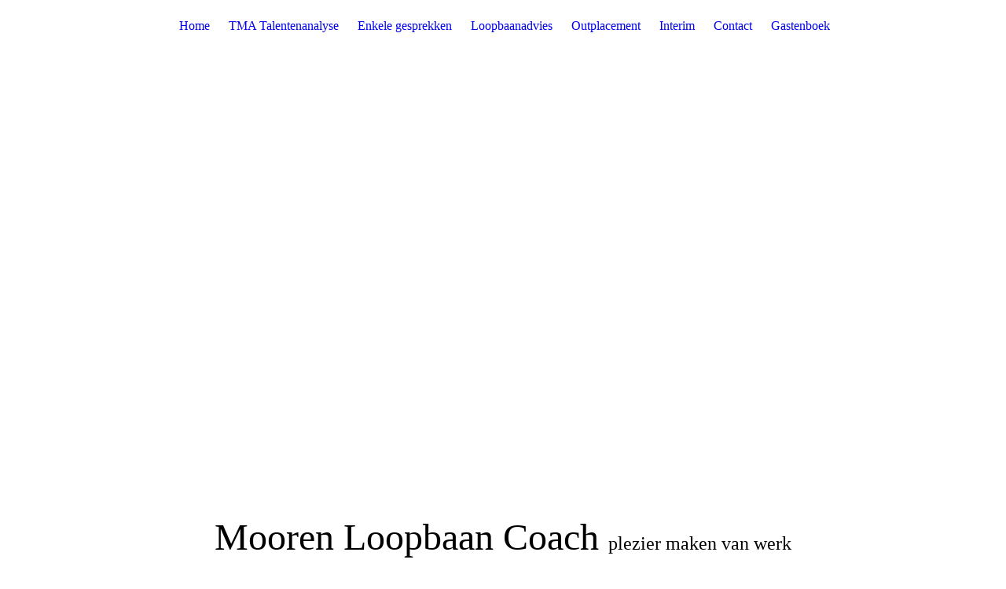

--- FILE ---
content_type: text/html; charset=utf-8
request_url: https://moorenloopbaancoach.nl/Home/
body_size: 65649
content:
<!DOCTYPE html><html><head><meta http-equiv="Content-Type" content="text/html; charset=UTF-8"><title>Mooren Loopbaan Coach - Home</title><meta name="description" content="Mooren Loopbaan Coach, plezier maken van werk"><meta name="keywords" content="Loopbaan Advies, Carrière, Coach, Loopbaan adviseur"><link href="https://moorenloopbaancoach.nl/Home/" rel="canonical"><meta content="Mooren Loopbaan Coach - Home" property="og:title"><meta content="website" property="og:type"><meta content="https://moorenloopbaancoach.nl/Home/" property="og:url"><meta content="https://moorenloopbaancoach.nl/.cm4all/uproc.php/0/Claire%20(2).jpg" property="og:image"/><script>
              window.beng = window.beng || {};
              window.beng.env = {
                language: "en",
                country: "US",
                mode: "deploy",
                context: "page",
                pageId: "000006387692",
                pageLanguage: "en",
                skeletonId: "",
                scope: "2017207",
                isProtected: false,
                navigationText: "Home",
                instance: "1",
                common_prefix: "https://strato-editor.com",
                design_common: "https://strato-editor.com/beng/designs/",
                design_template: "sys/cm_dux_077_2",
                path_design: "https://strato-editor.com/beng/designs/data/sys/cm_dux_077_2/",
                path_res: "https://strato-editor.com/res/",
                path_bengres: "https://strato-editor.com/beng/res/",
                masterDomain: "",
                preferredDomain: "",
                preprocessHostingUri: function(uri) {
                  
                    return uri || "";
                  
                },
                hideEmptyAreas: true
              };
            </script><script xmlns="http://www.w3.org/1999/xhtml" src="https://strato-editor.com/cm4all-beng-proxy/beng-proxy.js"></script><link xmlns="http://www.w3.org/1999/xhtml" rel="stylesheet" href="https://strato-editor.com/.cm4all/e/static/3rdparty/font-awesome/css/font-awesome.min.css"></link><link rel="stylesheet" type="text/css" href="https://strato-editor.com/.cm4all/res/static/libcm4all-js-widget/3.89.7/css/widget-runtime.css" />
<link rel="stylesheet" type="text/css" href="https://strato-editor.com/.cm4all/res/static/beng-editor/5.3.138/css/deploy.css" />
<link rel="stylesheet" type="text/css" href="https://strato-editor.com/.cm4all/res/static/libcm4all-js-widget/3.89.7/css/slideshow-common.css" />
<script src="https://strato-editor.com/.cm4all/res/static/jquery-1.7/jquery.js"></script><script src="https://strato-editor.com/.cm4all/res/static/prototype-1.7.3/prototype.js"></script><script src="https://strato-editor.com/.cm4all/res/static/jslib/1.4.1/js/legacy.js"></script><script src="https://strato-editor.com/.cm4all/res/static/libcm4all-js-widget/3.89.7/js/widget-runtime.js"></script>
<script src="https://strato-editor.com/.cm4all/res/static/libcm4all-js-widget/3.89.7/js/slideshow-common.js"></script>
<script src="https://strato-editor.com/.cm4all/res/static/beng-editor/5.3.138/js/deploy.js"></script>
<script type="text/javascript" src="https://strato-editor.com/.cm4all/uro/assets/js/uro-min.js"></script><link rel="stylesheet" type="text/css" href="https://strato-editor.com/.cm4all/designs/static/sys/cm_dux_077_2/1767916900.6000934/css/main.css"><link rel="stylesheet" type="text/css" href="https://strato-editor.com/.cm4all/designs/static/sys/cm_dux_077_2/1767916900.6000934/css/responsive.css"><link rel="stylesheet" type="text/css" href="https://strato-editor.com/.cm4all/designs/static/sys/cm_dux_077_2/1767916900.6000934/css/cm-templates-global-style.css"><meta name="viewport" content="width=device-width, initial-scale=1"><script type="text/javascript" language="javascript" src="https://strato-editor.com/.cm4all/designs/static/sys/cm_dux_077_2/1767916900.6000934/js/initialise.js"></script><script type="text/javascript" language="javascript" src="https://strato-editor.com/.cm4all/designs/static/sys/cm_dux_077_2/1767916900.6000934/js/cm_template-focus-point.js"></script><script type="text/javascript" language="javascript" src="https://strato-editor.com/.cm4all/designs/static/sys/cm_dux_077_2/1767916900.6000934/js/cm-templates-global-script.js"></script><!--[if lte IE 9]>
      <link rel="stylesheet" type="text/css" href="https://strato-editor.com/beng/designs/data/sys/cm_dux_077_2/css/ie8.css" />
    <![endif]--><!--$Id: template.xsl 1832 2012-03-01 10:37:09Z dominikh $--><link href="/.cm4all/handler.php/vars.css?v=20230215171859" type="text/css" rel="stylesheet"><style type="text/css">.cm-logo {background-image: none;background-position: 50% 50%;
background-size: auto 100%;
background-repeat: no-repeat;
      }</style><script type="text/javascript">window.cmLogoWidgetId = "STRATP_cm4all_com_widgets_Logo_42241515";
            window.cmLogoGetCommonWidget = function (){
                return new cm4all.Common.Widget({
            base    : "/Home/index.php/",
            session : "",
            frame   : "",
            path    : "STRATP_cm4all_com_widgets_Logo_42241515"
        })
            };
            window.logoConfiguration = {
                "cm-logo-x" : "50%",
        "cm-logo-y" : "50%",
        "cm-logo-v" : "2.0",
        "cm-logo-w" : "auto",
        "cm-logo-h" : "100%",
        "cm-logo-di" : "sys/cm_dux_077_2",
        "cm-logo-u" : "uro-service://",
        "cm-logo-k" : "%7B%22ticket%22%3A%22%22%2C%22serviceId%22%3A%220%22%2C%22locale%22%3A%22%22%2C%22path%22%3A%22%2F%22%2C%22name%22%3A%22Afbeelding%20logo%202.png%22%2C%22origin%22%3A%22list%22%2C%22type%22%3A%22image%2Fpng%22%2C%22size%22%3A%221933%22%2C%22width%22%3A%22900%22%2C%22height%22%3A%2277%22%2C%22duration%22%3A%22%22%2C%22rotation%22%3A%22%22%2C%22task%22%3A%22none%22%2C%22progress%22%3A%22none%22%2C%22result%22%3A%22ok%22%2C%22source%22%3A%22%22%2C%22start%22%3A%2218467013438%22%2C%22now%22%3A%221846701c18f%22%2C%22_folder%22%3Atrue%2C%22_hidden%22%3Afalse%2C%22_hash%22%3A%225e9aa839%22%2C%22_update%22%3A0%2C%22_media%22%3A%22image%22%2C%22_extension%22%3A%22%22%2C%22_xlate%22%3A%22Afbeelding%20logo%202.png%22%2C%22_index%22%3A1%2C%22_selected%22%3Atrue%7D",
        "cm-logo-bc" : "",
        "cm-logo-ln" : "",
        "cm-logo-ln$" : "",
        "cm-logo-hi" : true
        ,
        _logoBaseUrl : "uro-service:\/\/",
        _logoPath : "%7B%22ticket%22%3A%22%22%2C%22serviceId%22%3A%220%22%2C%22locale%22%3A%22%22%2C%22path%22%3A%22%2F%22%2C%22name%22%3A%22Afbeelding%20logo%202.png%22%2C%22origin%22%3A%22list%22%2C%22type%22%3A%22image%2Fpng%22%2C%22size%22%3A%221933%22%2C%22width%22%3A%22900%22%2C%22height%22%3A%2277%22%2C%22duration%22%3A%22%22%2C%22rotation%22%3A%22%22%2C%22task%22%3A%22none%22%2C%22progress%22%3A%22none%22%2C%22result%22%3A%22ok%22%2C%22source%22%3A%22%22%2C%22start%22%3A%2218467013438%22%2C%22now%22%3A%221846701c18f%22%2C%22_folder%22%3Atrue%2C%22_hidden%22%3Afalse%2C%22_hash%22%3A%225e9aa839%22%2C%22_update%22%3A0%2C%22_media%22%3A%22image%22%2C%22_extension%22%3A%22%22%2C%22_xlate%22%3A%22Afbeelding%20logo%202.png%22%2C%22_index%22%3A1%2C%22_selected%22%3Atrue%7D"
        };
				document.observe('dom:loaded', function() {
					var containers = document.querySelectorAll("[cm_type=logo], [id=logo], .cm-logo");
          for (var i = 0; i < containers.length; i++) {
            var container = containers[i];
            if (container && window.beng && beng.env && beng.env.hideEmptyAreas) {
              if (beng.env.mode != "edit") {
                container.addClassName("cm_empty");
              } else {
                container.addClassName("cm_empty_editor");
              }
            }
          }
				});
			</script><link rel="shortcut icon" type="image/png" href="/.cm4all/sysdb/favicon/icon-32x32_ca46702.png"/><link rel="shortcut icon" sizes="196x196" href="/.cm4all/sysdb/favicon/icon-196x196_ca46702.png"/><link rel="apple-touch-icon" sizes="180x180" href="/.cm4all/sysdb/favicon/icon-180x180_ca46702.png"/><link rel="apple-touch-icon" sizes="120x120" href="/.cm4all/sysdb/favicon/icon-120x120_ca46702.png"/><link rel="apple-touch-icon" sizes="152x152" href="/.cm4all/sysdb/favicon/icon-152x152_ca46702.png"/><link rel="apple-touch-icon" sizes="76x76" href="/.cm4all/sysdb/favicon/icon-76x76_ca46702.png"/><meta name="msapplication-square70x70logo" content="/.cm4all/sysdb/favicon/icon-70x70_ca46702.png"/><meta name="msapplication-square150x150logo" content="/.cm4all/sysdb/favicon/icon-150x150_ca46702.png"/><meta name="msapplication-square310x310logo" content="/.cm4all/sysdb/favicon/icon-310x310_ca46702.png"/><link rel="shortcut icon" type="image/png" href="/.cm4all/sysdb/favicon/icon-48x48_ca46702.png"/><link rel="shortcut icon" type="image/png" href="/.cm4all/sysdb/favicon/icon-96x96_ca46702.png"/><style id="cm_table_styles"></style><style id="cm_background_queries"></style><script type="application/x-cm4all-cookie-consent" data-code=""></script></head><body ondrop="return false;" class=" device-desktop cm-deploy cm-deploy-342 cm-deploy-4x"><div class="cm-background" data-cm-qa-bg="image"></div><div class="cm-background-video" data-cm-qa-bg="video"></div><div class="cm-background-effects" data-cm-qa-bg="effect"></div><div id="page_wrapper" class="cm-templates-container"><div id="navigation_background"><div id="navigation_wrapper"><div id="logo" class="cm-logo box cm_can_be_empty"> </div><div id="nav-mobile-heading"><a href="">Navigation</a></div><nav id="cm_navigation" class="navi"><ul id="cm_mainnavigation"><li id="cm_navigation_pid_6387692" class="cm_current"><a title="Home" href="/Home/" class="cm_anchor">Home</a></li><li id="cm_navigation_pid_6397340"><a title="TMA Talentenanalyse" href="/TMA-Talentenanalyse/" class="cm_anchor">TMA Talentenanalyse</a></li><li id="cm_navigation_pid_6387687"><a title="Enkele gesprekken" href="/Enkele-gesprekken/" class="cm_anchor">Enkele gesprekken</a></li><li id="cm_navigation_pid_6387686"><a title="Loopbaanadvies" href="/Loopbaanadvies/" class="cm_anchor">Loopbaanadvies</a></li><li id="cm_navigation_pid_6387685"><a title="Outplacement" href="/Outplacement/" class="cm_anchor">Outplacement</a></li><li id="cm_navigation_pid_6396789"><a title="Interim" href="/Interim/" class="cm_anchor">Interim</a></li><li id="cm_navigation_pid_6387682"><a title="Contact" href="/Contact/" class="cm_anchor">Contact</a></li><li id="cm_navigation_pid_6398117"><a title="Gastenboek" href="/Gastenboek/" class="cm_anchor">Gastenboek</a></li></ul></nav><nav id="cm_mobile_navigation" class="navigation_wrapper cm_with_forcesub"><ul id="cm_mainnavigation"><li id="cm_navigation_pid_6387692" class="cm_current"><a title="Home" href="/Home/" class="cm_anchor">Home</a></li><li id="cm_navigation_pid_6397340"><a title="TMA Talentenanalyse" href="/TMA-Talentenanalyse/" class="cm_anchor">TMA Talentenanalyse</a></li><li id="cm_navigation_pid_6387687"><a title="Enkele gesprekken" href="/Enkele-gesprekken/" class="cm_anchor">Enkele gesprekken</a></li><li id="cm_navigation_pid_6387686"><a title="Loopbaanadvies" href="/Loopbaanadvies/" class="cm_anchor">Loopbaanadvies</a></li><li id="cm_navigation_pid_6387685"><a title="Outplacement" href="/Outplacement/" class="cm_anchor">Outplacement</a></li><li id="cm_navigation_pid_6396789"><a title="Interim" href="/Interim/" class="cm_anchor">Interim</a></li><li id="cm_navigation_pid_6387682"><a title="Contact" href="/Contact/" class="cm_anchor">Contact</a></li><li id="cm_navigation_pid_6398117"><a title="Gastenboek" href="/Gastenboek/" class="cm_anchor">Gastenboek</a></li></ul></nav></div></div><header id="header_wrapper"><div id="keyvisual" class="cm-kv-0 cm-template-keyvisual__media cm_can_be_empty"></div><div id="title_wrapper"><div class="title_position_center"><div id="title" class="title cm-templates-heading__title cm_can_be_empty" style=""><span style="font-size: 48px; font-family: Merriweather;">Mooren Loopbaan Coach</span><br></div><div id="subtitle" class="subtitle cm-templates-heading__subtitle cm_can_be_empty" style=""><span style="font-size: 24px; font-family: Merriweather;">plezier maken van werk</span><br></div></div></div></header><div id="content_wrapper" class="cm-template-content"><div class="container_wrapper"><main id="content_main" class="cm-template-content__main content_main_dho cm-templates-text" data-cm-hintable="yes"><div class="cm_column_wrapper"><div style="width: 24.6323%;" class="cm_column"><p><br></p></div><div style="width: 7.5px;" class="cm_column_gap cm_column_gap_left cm_resizable"></div><div style="width: 7.5px;" class="cm_column_gap cm_column_gap_right cm_resizable"></div><div style="width: 50.4699%;" class="cm_column"><h1 style="text-align: center;">Welkom</h1><p style="text-align: center;"> </p><div style="text-align: left;">Wanneer we bedenken dat een fulltime loopbaan 11.835 dagen telt (45 jaren van 236 dagen) en we als  bijv. 85 jarige 31.025 dagen leven, dan betekent dit dat we 38%, van alle dagen dat we leven, aan het werk zijn.</div><div style="text-align: left;"><br></div><p style="text-align: justify;"><span style="text-align: left;">Hoe belangrijk is het dan dat we die werkende dagen met plezier en met energie kunnen invullen?</span><br></p><p style="text-align: justify;"><span style="text-align: left;">Stilstaan bij je loopbaan, de keuzes die je wilt maken in de richting van de  toekomst, is dan geen overbodige luxe toch?</span><br></p><div style="text-align: left;"><br></div><p>Wil jij hierbij stilstaan? Ik help je er graag bij.</p></div><div style="width: 7px;" class="cm_column_gap cm_column_gap_left cm_resizable"></div><div style="width: 7px;" class="cm_column_gap cm_column_gap_right cm_resizable"></div><div style="width: 24.8977%;" class="cm_column"><p><br></p></div></div><p style="text-align: center;"><br></p><div class="cm_column_wrapper"><div style="width: 33.3333%;" class="cm_column"><div class="clearFloating" style="clear:both;height: 0px; width: auto;"></div><div id="widgetcontainer_STRATP_cm4all_com_widgets_UroPhoto_42392585" class="
				    cm_widget_block
					cm_widget cm4all_com_widgets_UroPhoto cm_widget_block_center" style="width:100%; max-width:1204px; "><div class="cm_widget_anchor"><a name="STRATP_cm4all_com_widgets_UroPhoto_42392585" id="widgetanchor_STRATP_cm4all_com_widgets_UroPhoto_42392585"><!--cm4all.com.widgets.UroPhoto--></a></div><div xmlns="http://www.w3.org/1999/xhtml" data-uro-type="image/jpeg" style="width:100%;height:100%;" id="uroPhotoOuterSTRATP_cm4all_com_widgets_UroPhoto_42392585">            <picture><source srcset="/.cm4all/uproc.php/0/.Claire_4.jpeg/picture-1600?_=1841b33abd0 1x, /.cm4all/uproc.php/0/.Claire_4.jpeg/picture-2600?_=1841b33abd0 2x" media="(min-width:800px)"><source srcset="/.cm4all/uproc.php/0/.Claire_4.jpeg/picture-1200?_=1841b33abd0 1x, /.cm4all/uproc.php/0/.Claire_4.jpeg/picture-1600?_=1841b33abd0 2x" media="(min-width:600px)"><source srcset="/.cm4all/uproc.php/0/.Claire_4.jpeg/picture-800?_=1841b33abd0 1x, /.cm4all/uproc.php/0/.Claire_4.jpeg/picture-1200?_=1841b33abd0 2x" media="(min-width:400px)"><source srcset="/.cm4all/uproc.php/0/.Claire_4.jpeg/picture-400?_=1841b33abd0 1x, /.cm4all/uproc.php/0/.Claire_4.jpeg/picture-800?_=1841b33abd0 2x" media="(min-width:200px)"><source srcset="/.cm4all/uproc.php/0/.Claire_4.jpeg/picture-200?_=1841b33abd0 1x, /.cm4all/uproc.php/0/.Claire_4.jpeg/picture-400?_=1841b33abd0 2x" media="(min-width:100px)"><img src="/.cm4all/uproc.php/0/.Claire_4.jpeg/picture-200?_=1841b33abd0" data-uro-original="/.cm4all/uproc.php/0/Claire_4.jpeg?_=1841b33abd0" onerror="uroGlobal().util.error(this, '', 'uro-widget')" data-uro-width="640" data-uro-height="311" alt="" style="width:100%;" title="" loading="lazy"></picture>
<span></span></div></div><h3 style="text-align: center;"><br><span style="font-size: 24px; font-weight: 700; font-family: Merriweather;">Over mij</span> </h3><div style="text-align: left;">Mijn naam is Claire Mooren. Al meer dan 22 jaar ga ik als adviseur in gesprek met mens en organisaties over loopbanen, carrières, arbeidsmarkten, reorganisaties, ontslagen, projectmanagement, assessments,  nieuw perspectief en, niet te vergeten, over alle emoties die dit met zich meebrengt.<br></div><div style="text-align: left;"><br></div><div style="text-align: left;">De absolute rode draad hierin is uiteindelijk altijd de Mens en Werk. <br></div><div style="text-align: left;"><br></div><div style="text-align: left;">Werk waar we blij van willen worden, waar we met plezier naar toe gaan, waar we in kwijt kunnen waar we goed in zijn, waar we voldoening uit halen.<br>En daarmee krijgen werkgevers medewerkers die doen waar ze goed in zijn.<br><br></div><div style="text-align: left;">En met welke reden ik in gesprek ga maakt in principe niet uit, vanwege ontslag, omdat iemand niet tevreden is, zijn of haar horizon wilt verbreden of ergens tegenaan loopt in de uitoefening van de functie,  het draait altijd om de Mens en Werk.<br></div><div style="text-align: left;"><br></div><div style="text-align: left;">Voorop staat dat iemand zelf zijn weg vindt en daarmee het stuur in eigen hand kan nemen, ook in de toekomst. Mijn rol daarin is om te verbinden, de juiste vragen te stellen, de juiste tools in te zetten en overzicht te creëren. <br></div><div style="text-align: left;"><br></div><div style="text-align: left;">De waarden waar ik achter sta zijn; verbinding, oprechte interesse, vakmanschap en resultaat.<br></div><div style="text-align: left;"><br></div><div style="text-align: left;">En als katalysator plezier en humor!<br></div><div style="text-align: left;"><br></div><p><br></p><p> </p></div><div style="width: 10px;" class="cm_column_gap cm_column_gap_left cm_resizable"></div><div style="width: 10px;" class="cm_column_gap cm_column_gap_right cm_resizable"></div><div style="width: 33.3333%;" class="cm_column"><div class="clearFloating" style="clear:both;height: 0px; width: auto;"></div><div id="widgetcontainer_STRATP_cm4all_com_widgets_UroPhoto_42392583" class="
				    cm_widget_block
					cm_widget cm4all_com_widgets_UroPhoto cm_widget_block_center" style="width:98.8%; max-width:1204px; "><div class="cm_widget_anchor"><a name="STRATP_cm4all_com_widgets_UroPhoto_42392583" id="widgetanchor_STRATP_cm4all_com_widgets_UroPhoto_42392583"><!--cm4all.com.widgets.UroPhoto--></a></div><div xmlns="http://www.w3.org/1999/xhtml" data-uro-type="image/jpeg" style="width:100%;height:100%;" id="uroPhotoOuterSTRATP_cm4all_com_widgets_UroPhoto_42392583">            <picture><source srcset="https://strato-editor.com/.cm4all/mediadb/static/500/nl_NL/Overige/.fp_030015602.jpg/picture-1600?_=15b8bea7490 1x, https://strato-editor.com/.cm4all/mediadb/static/500/nl_NL/Overige/.fp_030015602.jpg/picture-2600?_=15b8bea7490 2x" media="(min-width:800px)"><source srcset="https://strato-editor.com/.cm4all/mediadb/static/500/nl_NL/Overige/.fp_030015602.jpg/picture-1200?_=15b8bea7490 1x, https://strato-editor.com/.cm4all/mediadb/static/500/nl_NL/Overige/.fp_030015602.jpg/picture-1600?_=15b8bea7490 2x" media="(min-width:600px)"><source srcset="https://strato-editor.com/.cm4all/mediadb/static/500/nl_NL/Overige/.fp_030015602.jpg/picture-800?_=15b8bea7490 1x, https://strato-editor.com/.cm4all/mediadb/static/500/nl_NL/Overige/.fp_030015602.jpg/picture-1200?_=15b8bea7490 2x" media="(min-width:400px)"><source srcset="https://strato-editor.com/.cm4all/mediadb/static/500/nl_NL/Overige/.fp_030015602.jpg/picture-400?_=15b8bea7490 1x, https://strato-editor.com/.cm4all/mediadb/static/500/nl_NL/Overige/.fp_030015602.jpg/picture-800?_=15b8bea7490 2x" media="(min-width:200px)"><source srcset="https://strato-editor.com/.cm4all/mediadb/static/500/nl_NL/Overige/.fp_030015602.jpg/picture-200?_=15b8bea7490 1x, https://strato-editor.com/.cm4all/mediadb/static/500/nl_NL/Overige/.fp_030015602.jpg/picture-400?_=15b8bea7490 2x" media="(min-width:100px)"><img src="https://strato-editor.com/.cm4all/mediadb/static/500/nl_NL/Overige/.fp_030015602.jpg/picture-200?_=15b8bea7490" data-uro-original="https://strato-editor.com/.cm4all/mediadb/static/500/nl_NL/Overige/fp_030015602.jpg?_=15b8bea7490" onerror="uroGlobal().util.error(this, '', 'uro-widget')" data-uro-width="397" data-uro-height="298" alt="Aanbod" style="width:100%;" title="Aanbod" loading="lazy"></picture>
<span></span></div></div><h3 style="text-align: center;"><br>Aanbod</h3><p>Een loopbaanvraag is uiteindelijk maatwerk en dat kan er voor iedereen anders uitzien. Maar de rode draad betreft toch altijd de mens en zijn of haar loopbaan.  De basis van de begeleiding is het aanbod maar de invulling ervan blijft persoonlijk.<br></p><p style="text-align: left;"><br></p><p style="text-align: center;"><br></p><p><br></p></div><div style="width: 10px;" class="cm_column_gap cm_column_gap_left cm_resizable"></div><div style="width: 10px;" class="cm_column_gap cm_column_gap_right cm_resizable"></div><div style="width: 33.3333%;" class="cm_column"><div class="clearFloating" style="clear:both;height: 0px; width: auto;"></div><div id="widgetcontainer_STRATP_cm4all_com_widgets_UroPhoto_42392581" class="
				    cm_widget_block
					cm_widget cm4all_com_widgets_UroPhoto cm_widget_block_center" style="width:100%; max-width:1204px; "><div class="cm_widget_anchor"><a name="STRATP_cm4all_com_widgets_UroPhoto_42392581" id="widgetanchor_STRATP_cm4all_com_widgets_UroPhoto_42392581"><!--cm4all.com.widgets.UroPhoto--></a></div><div xmlns="http://www.w3.org/1999/xhtml" data-uro-type="image/png" style="width:100%;height:100%;" id="uroPhotoOuterSTRATP_cm4all_com_widgets_UroPhoto_42392581">            <picture><source srcset="/.cm4all/uproc.php/0/.n68guyceti9vqam9.png/picture-1600?_=18452550370 1x, /.cm4all/uproc.php/0/.n68guyceti9vqam9.png/picture-2600?_=18452550370 2x" media="(min-width:800px)"><source srcset="/.cm4all/uproc.php/0/.n68guyceti9vqam9.png/picture-1200?_=18452550370 1x, /.cm4all/uproc.php/0/.n68guyceti9vqam9.png/picture-1600?_=18452550370 2x" media="(min-width:600px)"><source srcset="/.cm4all/uproc.php/0/.n68guyceti9vqam9.png/picture-800?_=18452550370 1x, /.cm4all/uproc.php/0/.n68guyceti9vqam9.png/picture-1200?_=18452550370 2x" media="(min-width:400px)"><source srcset="/.cm4all/uproc.php/0/.n68guyceti9vqam9.png/picture-400?_=18452550370 1x, /.cm4all/uproc.php/0/.n68guyceti9vqam9.png/picture-800?_=18452550370 2x" media="(min-width:200px)"><source srcset="/.cm4all/uproc.php/0/.n68guyceti9vqam9.png/picture-200?_=18452550370 1x, /.cm4all/uproc.php/0/.n68guyceti9vqam9.png/picture-400?_=18452550370 2x" media="(min-width:100px)"><img src="/.cm4all/uproc.php/0/.n68guyceti9vqam9.png/picture-200?_=18452550370" data-uro-original="/.cm4all/uproc.php/0/n68guyceti9vqam9.png?_=18452550370" onerror="uroGlobal().util.error(this, '', 'uro-widget')" data-uro-width="320" data-uro-height="132" alt="TMA Analyse Moorenloopbaancoach" style="width:100%;" title="TMA Analyse Moorenloopbaancoach" loading="lazy"></picture>
<span></span></div></div><h3 style="text-align: center;"><br>TMA Talenten Analyse</h3><p style="text-align: left;">De TMA (Talent Motivatie Analyse) is een persoonlijkheidsmeting en een instrument dat 22 drijfveren, 44 talenten en 53 competenties meet en daarmee motivatie en ontwikkelbaarheid in kaart brengt. De drijfveren hebben een grote invloed op het gedrag dat je laat zien en de ontwikkeling én ontwikkelingsmogelijkheden die je hebt.<br></p><p style="text-align: left;">Je bent gemotiveerder, effectiever en succesvoller in werk dat dicht bij je persoonlijkheid ligt.<br></p><p style="text-align: left;"><br></p><p style="text-align: left;"><br></p><div class="clearFloating" style="clear:both;height: 0px; width: auto;"></div><div id="widgetcontainer_STRATP_com_cm4all_wdn_Button_42392580" class="
				    cm_widget_block
					cm_widget com_cm4all_wdn_Button cm_widget_block_center" style="width:100%; max-width:100%; height:auto; "><div class="cm_widget_anchor"><a name="STRATP_com_cm4all_wdn_Button_42392580" id="widgetanchor_STRATP_com_cm4all_wdn_Button_42392580"><!--com.cm4all.wdn.Button--></a></div><script type="text/javascript">
window.cm4all.widgets.register( '/Home/index.php/', '', '', 'STRATP_com_cm4all_wdn_Button_42392580');
</script>
		<script type="text/javascript">
	(function() {

		var links = ["@\/css\/show.min.css?v=15.css"];
		for( var i=0; i<links.length; i++) {
			if( links[i].indexOf( '@')==0) {
				links[i] = "/.cm4all/widgetres.php/com.cm4all.wdn.Button/" + links[i].substring( 2);
			} else if( links[i].indexOf( '/')!=0) {
				links[i] = window.cm4all.widgets[ 'STRATP_com_cm4all_wdn_Button_42392580'].url( links[i]);
			}
		}
		cm4all.Common.loadCss( links);

		var scripts = [];
		for( var i=0; i<scripts.length; i++) {
			if( scripts[i].indexOf( '@')==0) {
				scripts[i] = "/.cm4all/widgetres.php/com.cm4all.wdn.Button/" + scripts[i].substring( 2);
			} else if( scripts[i].indexOf( '/')!=0) {
				scripts[i] = window.cm4all.widgets[ 'STRATP_com_cm4all_wdn_Button_42392580'].url( scripts[i]);
			}
		}

		var deferred = jQuery.Deferred();
		window.cm4all.widgets[ 'STRATP_com_cm4all_wdn_Button_42392580'].ready = (function() {
			var ready = function ready( handler) {
				deferred.done( handler);
			};
			return deferred.promise( ready);
		})();
		cm4all.Common.requireLibrary( scripts, function() {
			deferred.resolveWith( window.cm4all.widgets[ 'STRATP_com_cm4all_wdn_Button_42392580']);
		});
	})();
</script>    <a
      class="cm-widget-button_2 cm-w_btn-hover-darken "
      id="C_STRATP_com_cm4all_wdn_Button_42392580__-base"
       href="/TMA-Talentenanalyse/index.php/"     style="
      border-radius: 0px;border-color: #cccccc;background-color: #cccccc;padding: 15px 15px;width: 230px;font-size: inherit;    "
      >
    <span
      style="color: rgba(255,255,255,1);"
    >Meer weten</span>
  </a>

  
</div><p style="text-align: left;"><br></p></div></div><p> </p><div class="cm_column_wrapper"><div style="width: 25%;" class="cm_column"><div class="clearFloating" style="clear:both;height: 0px; width: auto;"></div><div id="widgetcontainer_STRATP_cm4all_com_widgets_UroPhoto_42392579" class="
				    cm_widget_block
					cm_widget cm4all_com_widgets_UroPhoto cm_widget_block_center" style="width:100%; max-width:1202px; "><div class="cm_widget_anchor"><a name="STRATP_cm4all_com_widgets_UroPhoto_42392579" id="widgetanchor_STRATP_cm4all_com_widgets_UroPhoto_42392579"><!--cm4all.com.widgets.UroPhoto--></a></div><div xmlns="http://www.w3.org/1999/xhtml" data-uro-type="image/jpeg" style="width:100%;height:100%;" id="uroPhotoOuterSTRATP_cm4all_com_widgets_UroPhoto_42392579">            <picture><source srcset="https://strato-editor.com/.cm4all/mediadb/static/500/nl_NL/Persoonlijke_website/.cof_3124802_cm-a.jpg/picture-1600?_=15b8bea9ba0 1x, https://strato-editor.com/.cm4all/mediadb/static/500/nl_NL/Persoonlijke_website/.cof_3124802_cm-a.jpg/picture-2600?_=15b8bea9ba0 2x" media="(min-width:800px)"><source srcset="https://strato-editor.com/.cm4all/mediadb/static/500/nl_NL/Persoonlijke_website/.cof_3124802_cm-a.jpg/picture-1200?_=15b8bea9ba0 1x, https://strato-editor.com/.cm4all/mediadb/static/500/nl_NL/Persoonlijke_website/.cof_3124802_cm-a.jpg/picture-1600?_=15b8bea9ba0 2x" media="(min-width:600px)"><source srcset="https://strato-editor.com/.cm4all/mediadb/static/500/nl_NL/Persoonlijke_website/.cof_3124802_cm-a.jpg/picture-800?_=15b8bea9ba0 1x, https://strato-editor.com/.cm4all/mediadb/static/500/nl_NL/Persoonlijke_website/.cof_3124802_cm-a.jpg/picture-1200?_=15b8bea9ba0 2x" media="(min-width:400px)"><source srcset="https://strato-editor.com/.cm4all/mediadb/static/500/nl_NL/Persoonlijke_website/.cof_3124802_cm-a.jpg/picture-400?_=15b8bea9ba0 1x, https://strato-editor.com/.cm4all/mediadb/static/500/nl_NL/Persoonlijke_website/.cof_3124802_cm-a.jpg/picture-800?_=15b8bea9ba0 2x" media="(min-width:200px)"><source srcset="https://strato-editor.com/.cm4all/mediadb/static/500/nl_NL/Persoonlijke_website/.cof_3124802_cm-a.jpg/picture-200?_=15b8bea9ba0 1x, https://strato-editor.com/.cm4all/mediadb/static/500/nl_NL/Persoonlijke_website/.cof_3124802_cm-a.jpg/picture-400?_=15b8bea9ba0 2x" media="(min-width:100px)"><img src="https://strato-editor.com/.cm4all/mediadb/static/500/nl_NL/Persoonlijke_website/.cof_3124802_cm-a.jpg/picture-200?_=15b8bea9ba0" data-uro-original="https://strato-editor.com/.cm4all/mediadb/static/500/nl_NL/Persoonlijke_website/cof_3124802_cm-a.jpg?_=15b8bea9ba0" onerror="uroGlobal().util.error(this, '', 'uro-widget')" data-uro-width="1000" data-uro-height="664" alt="" style="width:100%;" title="" loading="lazy"></picture>
<span></span></div></div><h3><br>Enkele gesprekken<br></h3><p style="text-align: left;">Zou je het wel  fijn vinden om laagdrempelig eens van gedachte te wisselen over je loopbaantoekomst? Of waar je tegenaan loopt in je werk.<br></p><p>Geef  aan je gevoel woorden en krijg inzicht in Wie je bent, Wat je kunt en Wat je wilt. </p><p><br></p><div class="clearFloating" style="clear:both;height: 0px; width: auto;"></div><div id="widgetcontainer_STRATP_com_cm4all_wdn_Button_42434461" class="
				    cm_widget_block
					cm_widget com_cm4all_wdn_Button cm_widget_block_center" style="width:100%; max-width:100%; "><div class="cm_widget_anchor"><a name="STRATP_com_cm4all_wdn_Button_42434461" id="widgetanchor_STRATP_com_cm4all_wdn_Button_42434461"><!--com.cm4all.wdn.Button--></a></div><script type="text/javascript">
window.cm4all.widgets.register( '/Home/index.php/', '', '', 'STRATP_com_cm4all_wdn_Button_42434461');
</script>
		<script type="text/javascript">
	(function() {

		var links = ["@\/css\/show.min.css?v=15.css"];
		for( var i=0; i<links.length; i++) {
			if( links[i].indexOf( '@')==0) {
				links[i] = "/.cm4all/widgetres.php/com.cm4all.wdn.Button/" + links[i].substring( 2);
			} else if( links[i].indexOf( '/')!=0) {
				links[i] = window.cm4all.widgets[ 'STRATP_com_cm4all_wdn_Button_42434461'].url( links[i]);
			}
		}
		cm4all.Common.loadCss( links);

		var scripts = [];
		for( var i=0; i<scripts.length; i++) {
			if( scripts[i].indexOf( '@')==0) {
				scripts[i] = "/.cm4all/widgetres.php/com.cm4all.wdn.Button/" + scripts[i].substring( 2);
			} else if( scripts[i].indexOf( '/')!=0) {
				scripts[i] = window.cm4all.widgets[ 'STRATP_com_cm4all_wdn_Button_42434461'].url( scripts[i]);
			}
		}

		var deferred = jQuery.Deferred();
		window.cm4all.widgets[ 'STRATP_com_cm4all_wdn_Button_42434461'].ready = (function() {
			var ready = function ready( handler) {
				deferred.done( handler);
			};
			return deferred.promise( ready);
		})();
		cm4all.Common.requireLibrary( scripts, function() {
			deferred.resolveWith( window.cm4all.widgets[ 'STRATP_com_cm4all_wdn_Button_42434461']);
		});
	})();
</script>    <a
      class="cm-widget-button_2 cm-w_btn-hover-border "
      id="C_STRATP_com_cm4all_wdn_Button_42434461__-base"
       href="/Enkele-gesprekken/index.php/"     style="
      border-radius: 0px;border-color: currentColor;background-color: rgba(0,0,0,0);padding: 15px 15px;width: 230px;font-size: inherit;    "
    onMouseOut="this.style.boxShadow='none';"onMouseOver="this.style.boxShadow='inset 0px 0px 0px 1px currentColor';"  >
    <span
      style="color: currentColor;"
    >Meer weten</span>
  </a>

  
</div><p> <br></p><p><br></p></div><div style="width: 7.5px;" class="cm_column_gap cm_column_gap_left"></div><div style="width: 7.5px;" class="cm_column_gap cm_column_gap_right"></div><div style="width: 25%;" class="cm_column"><div class="clearFloating" style="clear:both;height: 0px; width: auto;"></div><div id="widgetcontainer_STRATP_cm4all_com_widgets_UroPhoto_42392578" class="
				    cm_widget_block
					cm_widget cm4all_com_widgets_UroPhoto cm_widget_block_center" style="width:100%; max-width:1202px; "><div class="cm_widget_anchor"><a name="STRATP_cm4all_com_widgets_UroPhoto_42392578" id="widgetanchor_STRATP_cm4all_com_widgets_UroPhoto_42392578"><!--cm4all.com.widgets.UroPhoto--></a></div><div xmlns="http://www.w3.org/1999/xhtml" data-uro-type="image/jpeg" style="width:100%;height:100%;" id="uroPhotoOuterSTRATP_cm4all_com_widgets_UroPhoto_42392578">            <picture><source srcset="https://strato-editor.com/.cm4all/mediadb/static/500/nl_NL/00_Achtergrondfoto/.kanzf_3934896_cm-a.jpg/picture-1600?_=15b8be44a70 1x, https://strato-editor.com/.cm4all/mediadb/static/500/nl_NL/00_Achtergrondfoto/.kanzf_3934896_cm-a.jpg/picture-2600?_=15b8be44a70 2x" media="(min-width:800px)"><source srcset="https://strato-editor.com/.cm4all/mediadb/static/500/nl_NL/00_Achtergrondfoto/.kanzf_3934896_cm-a.jpg/picture-1200?_=15b8be44a70 1x, https://strato-editor.com/.cm4all/mediadb/static/500/nl_NL/00_Achtergrondfoto/.kanzf_3934896_cm-a.jpg/picture-1600?_=15b8be44a70 2x" media="(min-width:600px)"><source srcset="https://strato-editor.com/.cm4all/mediadb/static/500/nl_NL/00_Achtergrondfoto/.kanzf_3934896_cm-a.jpg/picture-800?_=15b8be44a70 1x, https://strato-editor.com/.cm4all/mediadb/static/500/nl_NL/00_Achtergrondfoto/.kanzf_3934896_cm-a.jpg/picture-1200?_=15b8be44a70 2x" media="(min-width:400px)"><source srcset="https://strato-editor.com/.cm4all/mediadb/static/500/nl_NL/00_Achtergrondfoto/.kanzf_3934896_cm-a.jpg/picture-400?_=15b8be44a70 1x, https://strato-editor.com/.cm4all/mediadb/static/500/nl_NL/00_Achtergrondfoto/.kanzf_3934896_cm-a.jpg/picture-800?_=15b8be44a70 2x" media="(min-width:200px)"><source srcset="https://strato-editor.com/.cm4all/mediadb/static/500/nl_NL/00_Achtergrondfoto/.kanzf_3934896_cm-a.jpg/picture-200?_=15b8be44a70 1x, https://strato-editor.com/.cm4all/mediadb/static/500/nl_NL/00_Achtergrondfoto/.kanzf_3934896_cm-a.jpg/picture-400?_=15b8be44a70 2x" media="(min-width:100px)"><img src="https://strato-editor.com/.cm4all/mediadb/static/500/nl_NL/00_Achtergrondfoto/.kanzf_3934896_cm-a.jpg/picture-200?_=15b8be44a70" data-uro-original="https://strato-editor.com/.cm4all/mediadb/static/500/nl_NL/00_Achtergrondfoto/kanzf_3934896_cm-a.jpg?_=15b8be44a70" onerror="uroGlobal().util.error(this, '', 'uro-widget')" data-uro-width="1024" data-uro-height="683" alt="" style="width:100%;" title="" loading="lazy"></picture>
<span></span></div></div><h3><br>Loopbaanadvies</h3><p style="text-align: left;">Twijfel je over je huidige baan of vind je het niet meer echt leuk?</p><p style="text-align: left;">Maar ook al heb je het nog wel naar je zin op je werk, het is altijd goed om stil te staan bij de keuzes die je hebt gemaakt, bewust of onbewust, te onderzoeken waar je drijfveren, je ambitie, kwaliteiten en wensen voor de komende jaren liggen. </p><div class="clearFloating" style="clear:both;height: 0px; width: auto;"></div><div id="widgetcontainer_STRATP_com_cm4all_wdn_Button_42434465" class="
				    cm_widget_block
					cm_widget com_cm4all_wdn_Button cm_widget_block_center" style="width:100%; max-width:100%; "><div class="cm_widget_anchor"><a name="STRATP_com_cm4all_wdn_Button_42434465" id="widgetanchor_STRATP_com_cm4all_wdn_Button_42434465"><!--com.cm4all.wdn.Button--></a></div><script type="text/javascript">
window.cm4all.widgets.register( '/Home/index.php/', '', '', 'STRATP_com_cm4all_wdn_Button_42434465');
</script>
		<script type="text/javascript">
	(function() {

		var links = ["@\/css\/show.min.css?v=15.css"];
		for( var i=0; i<links.length; i++) {
			if( links[i].indexOf( '@')==0) {
				links[i] = "/.cm4all/widgetres.php/com.cm4all.wdn.Button/" + links[i].substring( 2);
			} else if( links[i].indexOf( '/')!=0) {
				links[i] = window.cm4all.widgets[ 'STRATP_com_cm4all_wdn_Button_42434465'].url( links[i]);
			}
		}
		cm4all.Common.loadCss( links);

		var scripts = [];
		for( var i=0; i<scripts.length; i++) {
			if( scripts[i].indexOf( '@')==0) {
				scripts[i] = "/.cm4all/widgetres.php/com.cm4all.wdn.Button/" + scripts[i].substring( 2);
			} else if( scripts[i].indexOf( '/')!=0) {
				scripts[i] = window.cm4all.widgets[ 'STRATP_com_cm4all_wdn_Button_42434465'].url( scripts[i]);
			}
		}

		var deferred = jQuery.Deferred();
		window.cm4all.widgets[ 'STRATP_com_cm4all_wdn_Button_42434465'].ready = (function() {
			var ready = function ready( handler) {
				deferred.done( handler);
			};
			return deferred.promise( ready);
		})();
		cm4all.Common.requireLibrary( scripts, function() {
			deferred.resolveWith( window.cm4all.widgets[ 'STRATP_com_cm4all_wdn_Button_42434465']);
		});
	})();
</script>    <a
      class="cm-widget-button_2 cm-w_btn-hover-border "
      id="C_STRATP_com_cm4all_wdn_Button_42434465__-base"
       href="/Loopbaanadvies/index.php/"     style="
      border-radius: 0px;border-color: currentColor;background-color: rgba(0,0,0,0);padding: 15px 15px;width: 230px;font-size: inherit;    "
    onMouseOut="this.style.boxShadow='none';"onMouseOver="this.style.boxShadow='inset 0px 0px 0px 1px currentColor';"  >
    <span
      style="color: currentColor;"
    >Meer weten</span>
  </a>

  
</div></div><div style="width: 7px;" class="cm_column_gap cm_column_gap_left"></div><div style="width: 7px;" class="cm_column_gap cm_column_gap_right"></div><div style="width: 25%;" class="cm_column"><div class="clearFloating" style="clear:both;height: 0px; width: auto;"></div><div id="widgetcontainer_STRATP_cm4all_com_widgets_UroPhoto_42392577" class="
				    cm_widget_block
					cm_widget cm4all_com_widgets_UroPhoto cm_widget_block_center" style="width:100%; max-width:1202px; "><div class="cm_widget_anchor"><a name="STRATP_cm4all_com_widgets_UroPhoto_42392577" id="widgetanchor_STRATP_cm4all_com_widgets_UroPhoto_42392577"><!--cm4all.com.widgets.UroPhoto--></a></div><div xmlns="http://www.w3.org/1999/xhtml" data-uro-type="" style="width:100%;height:100%;" id="uroPhotoOuterSTRATP_cm4all_com_widgets_UroPhoto_42392577"><picture data-width="8256" data-height="5504">
                <source srcset="/.cm4all/unsplash.php/photo-1664574654578-d5a6a4f447bb?ixid=MnwyMjE3ODh8MXwxfGFsbHwyMTZ8fHx8fHwyfHwxNjY4MDgwODk5&amp;ixlib=rb-4.0.3&cs=tinysrgb&fit=max&q=80&w=1600 1x, /.cm4all/unsplash.php/photo-1664574654578-d5a6a4f447bb?ixid=MnwyMjE3ODh8MXwxfGFsbHwyMTZ8fHx8fHwyfHwxNjY4MDgwODk5&amp;ixlib=rb-4.0.3&cs=tinysrgb&fit=max&q=80&w=2600 2x" media="(min-width: 800px)">
                <source srcset="/.cm4all/unsplash.php/photo-1664574654578-d5a6a4f447bb?ixid=MnwyMjE3ODh8MXwxfGFsbHwyMTZ8fHx8fHwyfHwxNjY4MDgwODk5&amp;ixlib=rb-4.0.3&cs=tinysrgb&fit=max&q=80&w=1200 1x, /.cm4all/unsplash.php/photo-1664574654578-d5a6a4f447bb?ixid=MnwyMjE3ODh8MXwxfGFsbHwyMTZ8fHx8fHwyfHwxNjY4MDgwODk5&amp;ixlib=rb-4.0.3&cs=tinysrgb&fit=max&q=80&w=1600 2x" media="(min-width: 600px)">
                <source srcset="/.cm4all/unsplash.php/photo-1664574654578-d5a6a4f447bb?ixid=MnwyMjE3ODh8MXwxfGFsbHwyMTZ8fHx8fHwyfHwxNjY4MDgwODk5&amp;ixlib=rb-4.0.3&cs=tinysrgb&fit=max&q=80&w=800 1x, /.cm4all/unsplash.php/photo-1664574654578-d5a6a4f447bb?ixid=MnwyMjE3ODh8MXwxfGFsbHwyMTZ8fHx8fHwyfHwxNjY4MDgwODk5&amp;ixlib=rb-4.0.3&cs=tinysrgb&fit=max&q=80&w=1200 2x" media="(min-width: 400px)">
                <source srcset="/.cm4all/unsplash.php/photo-1664574654578-d5a6a4f447bb?ixid=MnwyMjE3ODh8MXwxfGFsbHwyMTZ8fHx8fHwyfHwxNjY4MDgwODk5&amp;ixlib=rb-4.0.3&cs=tinysrgb&fit=max&q=80&w=400 1x, /.cm4all/unsplash.php/photo-1664574654578-d5a6a4f447bb?ixid=MnwyMjE3ODh8MXwxfGFsbHwyMTZ8fHx8fHwyfHwxNjY4MDgwODk5&amp;ixlib=rb-4.0.3&cs=tinysrgb&fit=max&q=80&w=800 2x" media="(min-width: 200px)">
                <source srcset="/.cm4all/unsplash.php/photo-1664574654578-d5a6a4f447bb?ixid=MnwyMjE3ODh8MXwxfGFsbHwyMTZ8fHx8fHwyfHwxNjY4MDgwODk5&amp;ixlib=rb-4.0.3&cs=tinysrgb&fit=max&q=80&w=200 1x, /.cm4all/unsplash.php/photo-1664574654578-d5a6a4f447bb?ixid=MnwyMjE3ODh8MXwxfGFsbHwyMTZ8fHx8fHwyfHwxNjY4MDgwODk5&amp;ixlib=rb-4.0.3&cs=tinysrgb&fit=max&q=80&w=400 2x" media="(min-width: 100px)">
                <img src="/.cm4all/unsplash.php/photo-1664574654578-d5a6a4f447bb?ixid=MnwyMjE3ODh8MXwxfGFsbHwyMTZ8fHx8fHwyfHwxNjY4MDgwODk5&amp;ixlib=rb-4.0.3&cs=tinysrgb&fit=max&q=80&w=200" alt="Foto door Surface van Unsplash" title="Foto door Surface van Unsplash" style="width: 100%;"></picture>
<script type="text/javascript">
                (function() {
                    var wiid = 'STRATP_cm4all_com_widgets_UroPhoto_42392577';
                    
                    var src = jQuery("#uroPhotoOuter" + wiid + " img").attr("data-uro-original");
                    jQuery("<img/>").attr("src", src).load(function() {
                        /* see 10568/10534 */
                        jQuery("[id$='"+wiid+"']").css({"max-width":this.width});
                    });
                    
                }());
            </script><span></span></div></div><h3><br>Outplacement<br></h3><p>Het kan iedereen overkomen, dat je door omstandigheden gedwongen wordt om te kijken naar ander werk. Bijvoorbeeld door verschil van inzichten, een fusie, of omdat je bedrijf moet reorganiseren. Vaak gaat dit met emoties gepaard die verwerkt moeten worden waarna er ruimte komt voor zicht op nieuw perspectief, een andere werkgever, een nieuwe baan. </p><div class="clearFloating" style="clear:both;height: 0px; width: auto;"></div><div id="widgetcontainer_STRATP_com_cm4all_wdn_Button_42434489" class="
				    cm_widget_block
					cm_widget com_cm4all_wdn_Button cm_widget_block_center" style="width:100%; max-width:100%; "><div class="cm_widget_anchor"><a name="STRATP_com_cm4all_wdn_Button_42434489" id="widgetanchor_STRATP_com_cm4all_wdn_Button_42434489"><!--com.cm4all.wdn.Button--></a></div><script type="text/javascript">
window.cm4all.widgets.register( '/Home/index.php/', '', '', 'STRATP_com_cm4all_wdn_Button_42434489');
</script>
		<script type="text/javascript">
	(function() {

		var links = ["@\/css\/show.min.css?v=15.css"];
		for( var i=0; i<links.length; i++) {
			if( links[i].indexOf( '@')==0) {
				links[i] = "/.cm4all/widgetres.php/com.cm4all.wdn.Button/" + links[i].substring( 2);
			} else if( links[i].indexOf( '/')!=0) {
				links[i] = window.cm4all.widgets[ 'STRATP_com_cm4all_wdn_Button_42434489'].url( links[i]);
			}
		}
		cm4all.Common.loadCss( links);

		var scripts = [];
		for( var i=0; i<scripts.length; i++) {
			if( scripts[i].indexOf( '@')==0) {
				scripts[i] = "/.cm4all/widgetres.php/com.cm4all.wdn.Button/" + scripts[i].substring( 2);
			} else if( scripts[i].indexOf( '/')!=0) {
				scripts[i] = window.cm4all.widgets[ 'STRATP_com_cm4all_wdn_Button_42434489'].url( scripts[i]);
			}
		}

		var deferred = jQuery.Deferred();
		window.cm4all.widgets[ 'STRATP_com_cm4all_wdn_Button_42434489'].ready = (function() {
			var ready = function ready( handler) {
				deferred.done( handler);
			};
			return deferred.promise( ready);
		})();
		cm4all.Common.requireLibrary( scripts, function() {
			deferred.resolveWith( window.cm4all.widgets[ 'STRATP_com_cm4all_wdn_Button_42434489']);
		});
	})();
</script>    <a
      class="cm-widget-button_2 cm-w_btn-hover-border "
      id="C_STRATP_com_cm4all_wdn_Button_42434489__-base"
       href="/Outplacement/index.php/"     style="
      border-radius: 0px;border-color: currentColor;background-color: rgba(0,0,0,0);padding: 15px 15px;width: 230px;font-size: inherit;    "
    onMouseOut="this.style.boxShadow='none';"onMouseOver="this.style.boxShadow='inset 0px 0px 0px 1px currentColor';"  >
    <span
      style="color: currentColor;"
    >Meer weten</span>
  </a>

  
</div><p style="text-align: right;"><br></p></div><div style="width: 8px;" class="cm_column_gap cm_column_gap_left"></div><div style="width: 8px;" class="cm_column_gap cm_column_gap_right"></div><div style="width: 25%;" class="cm_column"><div class="clearFloating" style="clear:both;height: 0px; width: auto;"></div><div id="widgetcontainer_STRATP_cm4all_com_widgets_UroPhoto_42392576" class="
				    cm_widget_block
					cm_widget cm4all_com_widgets_UroPhoto cm_widget_block_center" style="width:100%; max-width:1202px; "><div class="cm_widget_anchor"><a name="STRATP_cm4all_com_widgets_UroPhoto_42392576" id="widgetanchor_STRATP_cm4all_com_widgets_UroPhoto_42392576"><!--cm4all.com.widgets.UroPhoto--></a></div><div xmlns="http://www.w3.org/1999/xhtml" data-uro-type="image/jpeg" style="width:100%;height:100%;" id="uroPhotoOuterSTRATP_cm4all_com_widgets_UroPhoto_42392576">            <picture><source srcset="https://strato-editor.com/.cm4all/mediadb/static/500/nl_NL/Groepen_gemeenschappen/.cof_10623703_cm-a.jpg/picture-1600?_=15b8be9ad58 1x, https://strato-editor.com/.cm4all/mediadb/static/500/nl_NL/Groepen_gemeenschappen/.cof_10623703_cm-a.jpg/picture-2600?_=15b8be9ad58 2x" media="(min-width:800px)"><source srcset="https://strato-editor.com/.cm4all/mediadb/static/500/nl_NL/Groepen_gemeenschappen/.cof_10623703_cm-a.jpg/picture-1200?_=15b8be9ad58 1x, https://strato-editor.com/.cm4all/mediadb/static/500/nl_NL/Groepen_gemeenschappen/.cof_10623703_cm-a.jpg/picture-1600?_=15b8be9ad58 2x" media="(min-width:600px)"><source srcset="https://strato-editor.com/.cm4all/mediadb/static/500/nl_NL/Groepen_gemeenschappen/.cof_10623703_cm-a.jpg/picture-800?_=15b8be9ad58 1x, https://strato-editor.com/.cm4all/mediadb/static/500/nl_NL/Groepen_gemeenschappen/.cof_10623703_cm-a.jpg/picture-1200?_=15b8be9ad58 2x" media="(min-width:400px)"><source srcset="https://strato-editor.com/.cm4all/mediadb/static/500/nl_NL/Groepen_gemeenschappen/.cof_10623703_cm-a.jpg/picture-400?_=15b8be9ad58 1x, https://strato-editor.com/.cm4all/mediadb/static/500/nl_NL/Groepen_gemeenschappen/.cof_10623703_cm-a.jpg/picture-800?_=15b8be9ad58 2x" media="(min-width:200px)"><source srcset="https://strato-editor.com/.cm4all/mediadb/static/500/nl_NL/Groepen_gemeenschappen/.cof_10623703_cm-a.jpg/picture-200?_=15b8be9ad58 1x, https://strato-editor.com/.cm4all/mediadb/static/500/nl_NL/Groepen_gemeenschappen/.cof_10623703_cm-a.jpg/picture-400?_=15b8be9ad58 2x" media="(min-width:100px)"><img src="https://strato-editor.com/.cm4all/mediadb/static/500/nl_NL/Groepen_gemeenschappen/.cof_10623703_cm-a.jpg/picture-200?_=15b8be9ad58" data-uro-original="https://strato-editor.com/.cm4all/mediadb/static/500/nl_NL/Groepen_gemeenschappen/cof_10623703_cm-a.jpg?_=15b8be9ad58" onerror="uroGlobal().util.error(this, '', 'uro-widget')" data-uro-width="1000" data-uro-height="666" alt="" style="width:100%;" title="" loading="lazy"></picture>
<span></span></div></div><h3><br>Interim <br></h3><p>Voor werkgevers.  Tijdelijk hulp nodig? Met voeren van gesprekken? TMA Analyses terugkoppelen of andere zaken op het gebied van arbeidsmobiliteit?<br><br>Ik deel graag mijn ervaring en kennis en zet het in voor je organisatie.<br><br><br></p><div class="clearFloating" style="clear:both;height: 0px; width: auto;"></div><div id="widgetcontainer_STRATP_com_cm4all_wdn_Button_42434471" class="
				    cm_widget_block
					cm_widget com_cm4all_wdn_Button cm_widget_block_center" style="width:100%; max-width:100%; "><div class="cm_widget_anchor"><a name="STRATP_com_cm4all_wdn_Button_42434471" id="widgetanchor_STRATP_com_cm4all_wdn_Button_42434471"><!--com.cm4all.wdn.Button--></a></div><script type="text/javascript">
window.cm4all.widgets.register( '/Home/index.php/', '', '', 'STRATP_com_cm4all_wdn_Button_42434471');
</script>
		<script type="text/javascript">
	(function() {

		var links = ["@\/css\/show.min.css?v=15.css"];
		for( var i=0; i<links.length; i++) {
			if( links[i].indexOf( '@')==0) {
				links[i] = "/.cm4all/widgetres.php/com.cm4all.wdn.Button/" + links[i].substring( 2);
			} else if( links[i].indexOf( '/')!=0) {
				links[i] = window.cm4all.widgets[ 'STRATP_com_cm4all_wdn_Button_42434471'].url( links[i]);
			}
		}
		cm4all.Common.loadCss( links);

		var scripts = [];
		for( var i=0; i<scripts.length; i++) {
			if( scripts[i].indexOf( '@')==0) {
				scripts[i] = "/.cm4all/widgetres.php/com.cm4all.wdn.Button/" + scripts[i].substring( 2);
			} else if( scripts[i].indexOf( '/')!=0) {
				scripts[i] = window.cm4all.widgets[ 'STRATP_com_cm4all_wdn_Button_42434471'].url( scripts[i]);
			}
		}

		var deferred = jQuery.Deferred();
		window.cm4all.widgets[ 'STRATP_com_cm4all_wdn_Button_42434471'].ready = (function() {
			var ready = function ready( handler) {
				deferred.done( handler);
			};
			return deferred.promise( ready);
		})();
		cm4all.Common.requireLibrary( scripts, function() {
			deferred.resolveWith( window.cm4all.widgets[ 'STRATP_com_cm4all_wdn_Button_42434471']);
		});
	})();
</script>    <a
      class="cm-widget-button_2 cm-w_btn-hover-border "
      id="C_STRATP_com_cm4all_wdn_Button_42434471__-base"
       href="/Interim/index.php/"     style="
      border-radius: 0px;border-color: currentColor;background-color: rgba(0,0,0,0);padding: 15px 15px;width: 230px;font-size: inherit;    "
    onMouseOut="this.style.boxShadow='none';"onMouseOver="this.style.boxShadow='inset 0px 0px 0px 1px currentColor';"  >
    <span
      style="color: currentColor;"
    >Meer weten</span>
  </a>

  
</div></div></div><p><br></p><div id="cm_bottom_clearer" style="clear: both;" contenteditable="false"></div></main><div id="content_sidebar" class="cm_can_be_empty"><aside id="widgetbar_page_1" class="sidebar cm_can_be_empty" data-cm-hintable="yes"><p> </p></aside><aside id="widgetbar_site_1" class="sidebar cm_can_be_empty" data-cm-hintable="yes"><div class="cm_column_wrapper"><div style="width: 33.3333%;" class="cm_column"><p><br></p></div><div style="width: 7.5px;" class="cm_column_gap cm_column_gap_left"></div><div style="width: 7.5px;" class="cm_column_gap cm_column_gap_right"></div><div style="width: 33.3333%;" class="cm_column"><h3>Bel of mail gerust</h3><p>Ik geef je graag meer informatie over het aanbod en hoe dit voor jou kan worden ingezet.<br></p><p><br></p><p><strong>+31 620392064</strong></p><p><strong style="font-size: 12px; font-family: Montserrat, sans-serif;">info@moorenloopbaancoach.nl</strong></p><p><br></p></div><div style="width: 7px;" class="cm_column_gap cm_column_gap_left"></div><div style="width: 7px;" class="cm_column_gap cm_column_gap_right"></div><div style="width: 33.3333%;" class="cm_column"><h3>Kosteloze kennismaking </h3><p>Kennismaken is belangrijk en geeft vertrouwen.</p><p>Via TEAMS of ZOOM kunnen we snel een kennismaking plannen.</p><p>Deze is kosteloos en vrijblijvend.</p><p><br></p><p><br></p><p><br></p><p><br></p></div></div></aside></div><div class="clear"> </div></div></div><div id="footer_wrapper" class="cm-templates-footer cm_can_be_empty"><footer id="footer" class="content_wrapper cm_can_be_empty" data-cm-hintable="yes"><a href="/.cm4all/uproc.php/0/Disclaimer.pdf?cdp=a&amp;_=18466f5e42d" target="_self" rel="noreferrer noopener" class="cm_anchor">Disclaimer</a>        <a href="/.cm4all/uproc.php/0/Algemene%20voorwaarden.pdf?cdp=a&amp;_=18466d5a40c" target="_self" rel="noreferrer noopener" class="cm_anchor">Algemene Voorwaarden</a>        <a href="/.cm4all/uproc.php/0/Privacyverklaring.pdf?cdp=a&amp;_=18466e3611c" target="_self" rel="noreferrer noopener" class="cm_anchor">Privacyverklaring</a>          <a href="/Contact/" class="cm_anchor"> Contact en gegevens</a></footer></div></div><div class="cm_widget_anchor"><a name="STRATP_cm4all_com_widgets_CookiePolicy_42241517" id="widgetanchor_STRATP_cm4all_com_widgets_CookiePolicy_42241517"><!--cm4all.com.widgets.CookiePolicy--></a></div><div style="display:none" class="cm-wp-container cm4all-cookie-policy-placeholder-template"><div class="cm-wp-header"><h4 class="cm-wp-header__headline">Externe inhoud</h4><p class="cm-wp-header__text">De inhoud die hier wordt weergegeven kan niet worden weergegeven vanwege de huidige <a class="cm-wp-header__link" href="#" onclick="openCookieSettings();return false;">cookie-instellingen</a>.</p></div><div class="cm-wp-content"><div class="cm-wp-content__control"><label aria-checked="false" role="switch" tabindex="0" class="cm-wp-content-switcher"><input tabindex="-1" type="checkbox" class="cm-wp-content-switcher__checkbox" /><span class="cm-wp-content-switcher__label">Inhoud van derden</span></label></div><p class="cm-wp-content__text">Deze website kan inhoud of functies aanbieden die door derden op eigen verantwoordelijkheid wordt geleverd. Deze derden kunnen hun eigen cookies plaatsen, bijvoorbeeld om de activiteit van de gebruiker te volgen of om hun aanbiedingen te personaliseren en te optimaliseren.</p></div></div><div aria-labelledby="cookieSettingsDialogTitle" role="dialog" style="position: fixed;" class="cm-cookie-container cm-hidden" id="cookieSettingsDialog"><div class="cm-cookie-header"><h4 id="cookieSettingsDialogTitle" class="cm-cookie-header__headline">Cookie-instellingen</h4><div autofocus="autofocus" tabindex="0" role="button" class="cm-cookie-header__close-button" title="Sluiten"></div></div><div aria-describedby="cookieSettingsDialogContent" class="cm-cookie-content"><p id="cookieSettingsDialogContent" class="cm-cookie-content__text">Deze website maakt gebruik van cookies om bezoekers een optimale gebruikerservaring te bieden. Bepaalde inhoud van derden wordt alleen weergegeven als "Inhoud van derden" is ingeschakeld.</p><div class="cm-cookie-content__controls"><div class="cm-cookie-controls-container"><div class="cm-cookie-controls cm-cookie-controls--essential"><div class="cm-cookie-flex-wrapper"><label aria-details="cookieSettingsEssentialDetails" aria-labelledby="cookieSettingsEssentialLabel" aria-checked="true" role="switch" tabindex="0" class="cm-cookie-switch-wrapper"><input tabindex="-1" id="cookieSettingsEssential" type="checkbox" disabled="disabled" checked="checked" /><span></span></label><div class="cm-cookie-expand-wrapper"><span id="cookieSettingsEssentialLabel">Technisch noodzakelijk</span><div tabindex="0" aria-controls="cookieSettingsEssentialDetails" aria-expanded="false" role="button" class="cm-cookie-content-expansion-button" title="Uitvouwen / inklappen"></div></div></div><div class="cm-cookie-content-expansion-text" id="cookieSettingsEssentialDetails">Deze cookies zijn noodzakelijk voor de werking van de website, bijvoorbeeld om deze te beschermen tegen aanvallen van hackers en om te zorgen voor een uniforme uitstraling van de site, aangepast op de vraag van bezoekers.</div></div><div class="cm-cookie-controls cm-cookie-controls--statistic"><div class="cm-cookie-flex-wrapper"><label aria-details="cookieSettingsStatisticsDetails" aria-labelledby="cookieSettingsStatisticsLabel" aria-checked="false" role="switch" tabindex="0" class="cm-cookie-switch-wrapper"><input tabindex="-1" id="cookieSettingsStatistics" type="checkbox" /><span></span></label><div class="cm-cookie-expand-wrapper"><span id="cookieSettingsStatisticsLabel">Analytisch</span><div tabindex="0" aria-controls="cookieSettingsStatisticsDetails" aria-expanded="false" role="button" class="cm-cookie-content-expansion-button" title="Uitvouwen / inklappen"></div></div></div><div class="cm-cookie-content-expansion-text" id="cookieSettingsStatisticsDetails">Deze cookies worden gebruikt om de gebruikerservaring verder te optimaliseren. Dit omvat statistieken die door derden websitebeheerder worden verstrekt en de weergave van gepersonaliseerde advertenties door het volgen van de gebruikersactiviteit op verschillende websites.</div></div><div class="cm-cookie-controls cm-cookie-controls--third-party"><div class="cm-cookie-flex-wrapper"><label aria-details="cookieSettingsThirdpartyDetails" aria-labelledby="cookieSettingsThirdpartyLabel" aria-checked="false" role="switch" tabindex="0" class="cm-cookie-switch-wrapper"><input tabindex="-1" id="cookieSettingsThirdparty" type="checkbox" /><span></span></label><div class="cm-cookie-expand-wrapper"><span id="cookieSettingsThirdpartyLabel">Inhoud van derden</span><div tabindex="0" aria-controls="cookieSettingsThirdpartyDetails" aria-expanded="false" role="button" class="cm-cookie-content-expansion-button" title="Uitvouwen / inklappen"></div></div></div><div class="cm-cookie-content-expansion-text" id="cookieSettingsThirdpartyDetails">Deze website kan inhoud of functies aanbieden die door derden op eigen verantwoordelijkheid wordt geleverd. Deze derden kunnen hun eigen cookies plaatsen, bijvoorbeeld om de activiteit van de gebruiker te volgen of om hun aanbiedingen te personaliseren en te optimaliseren.</div></div></div><div class="cm-cookie-content-button"><div tabindex="0" role="button" onclick="rejectAllCookieTypes(); setTimeout(saveCookieSettings, 400);" class="cm-cookie-button cm-cookie-content-button--reject-all"><span>Weigeren</span></div><div tabindex="0" role="button" onclick="selectAllCookieTypes(); setTimeout(saveCookieSettings, 400);" class="cm-cookie-button cm-cookie-content-button--accept-all"><span>Accepteer alle</span></div><div tabindex="0" role="button" onclick="saveCookieSettings();" class="cm-cookie-button cm-cookie-content-button--save"><span>Opslaan</span></div></div></div></div></div><script type="text/javascript">
      Common.loadCss("/.cm4all/widgetres.php/cm4all.com.widgets.CookiePolicy/show.css?v=3.3.38");
    </script><script data-tracking="true" data-cookie-settings-enabled="true" src="/.cm4all/widgetres.php/cm4all.com.widgets.CookiePolicy/show.js?v=3.3.38" defer="defer" id="cookieSettingsScript"></script><noscript ><div style="position:absolute;bottom:0;" id="statdiv"><img alt="" height="1" width="1" src="https://strato-editor.com/.cm4all/_pixel.img?site=2034734-kNU87XNh&amp;page=pid_6387692&amp;path=%2FHome%2Findex.php%2F&amp;nt=Home"/></div></noscript><script  type="text/javascript">//<![CDATA[
            document.body.insertAdjacentHTML('beforeend', '<div style="position:absolute;bottom:0;" id="statdiv"><img alt="" height="1" width="1" src="https://strato-editor.com/.cm4all/_pixel.img?site=2034734-kNU87XNh&amp;page=pid_6387692&amp;path=%2FHome%2Findex.php%2F&amp;nt=Home&amp;domain='+escape(document.location.hostname)+'&amp;ref='+escape(document.referrer)+'"/></div>');
        //]]></script><div xmlns="http://www.w3.org/1999/xhtml" class="cm-smart-access-button"><div class="scaler"><i class="fa fa-th" aria-hidden="true"></i></div></div><div xmlns="http://www.w3.org/1999/xhtml" class="cm-smart-access-menu num-buttons-5"><div class="protector"></div><div class="tiles"><a href="mailto:info@moorenloopbaancoach.nl" target=""><div class="tile mail"><div class="icon"><i class="fa fa-mail" aria-hidden="true"></i></div><div class="title">E-mailen</div></div></a><a href="tel:0620392064" target=""><div class="tile call"><div class="icon"><i class="fa fa-call" aria-hidden="true"></i></div><div class="title">Bellen</div></div></a><a href="/Home/" target=""><div class="tile map"><div class="icon"><i class="fa fa-map" aria-hidden="true"></i></div><div class="title">Map</div></div></a><a href="/Home/" target=""><div class="tile about"><div class="icon"><i class="fa fa-about" aria-hidden="true"></i></div><div class="title">Info</div></div></a><a href="http://linkedin.com/in/clairemooren" target="_blank"><div class="tile linkedin"><div class="icon"><i class="fa fa-linkedin" aria-hidden="true"></i></div><div class="title">LinkedIn</div></div></a></div></div><div style="display: none;" id="keyvisualWidgetVideosContainer"></div><style type="text/css">.cm-kv-0 {
background-position: 26.381458955652572% 31.011902945382253%;
background-repeat: no-repeat;
}
                @media(min-width: 100px), (min-resolution: 72dpi), (-webkit-min-device-pixel-ratio: 1) {
                    .cm-kv-0 {
                        background-image: url("/.cm4all/unsplash.php/photo-1667687038826-3d00484bce96?ixid=MnwyMjE3ODh8MHwxfHNlYXJjaHwyMTl8fG1hbiUyMHdpdGglMjBiYWd8ZW58MHx8fHwxNjY5MTIxNDYx&ixlib=rb-4.0.3&cs=tinysrgb&fit=max&q=80&w=200");
                    }
                }
                @media(min-width: 100px), (min-resolution: 144dpi), (-webkit-min-device-pixel-ratio: 2) {
                    .cm-kv-0 {
                        background-image: url("/.cm4all/unsplash.php/photo-1667687038826-3d00484bce96?ixid=MnwyMjE3ODh8MHwxfHNlYXJjaHwyMTl8fG1hbiUyMHdpdGglMjBiYWd8ZW58MHx8fHwxNjY5MTIxNDYx&ixlib=rb-4.0.3&cs=tinysrgb&fit=max&q=80&w=400");
                    }
                }
                @media(min-width: 200px), (min-resolution: 72dpi), (-webkit-min-device-pixel-ratio: 1) {
                    .cm-kv-0 {
                        background-image: url("/.cm4all/unsplash.php/photo-1667687038826-3d00484bce96?ixid=MnwyMjE3ODh8MHwxfHNlYXJjaHwyMTl8fG1hbiUyMHdpdGglMjBiYWd8ZW58MHx8fHwxNjY5MTIxNDYx&ixlib=rb-4.0.3&cs=tinysrgb&fit=max&q=80&w=400");
                    }
                }
                @media(min-width: 200px), (min-resolution: 144dpi), (-webkit-min-device-pixel-ratio: 2) {
                    .cm-kv-0 {
                        background-image: url("/.cm4all/unsplash.php/photo-1667687038826-3d00484bce96?ixid=MnwyMjE3ODh8MHwxfHNlYXJjaHwyMTl8fG1hbiUyMHdpdGglMjBiYWd8ZW58MHx8fHwxNjY5MTIxNDYx&ixlib=rb-4.0.3&cs=tinysrgb&fit=max&q=80&w=800");
                    }
                }
                @media(min-width: 400px), (min-resolution: 72dpi), (-webkit-min-device-pixel-ratio: 1) {
                    .cm-kv-0 {
                        background-image: url("/.cm4all/unsplash.php/photo-1667687038826-3d00484bce96?ixid=MnwyMjE3ODh8MHwxfHNlYXJjaHwyMTl8fG1hbiUyMHdpdGglMjBiYWd8ZW58MHx8fHwxNjY5MTIxNDYx&ixlib=rb-4.0.3&cs=tinysrgb&fit=max&q=80&w=800");
                    }
                }
                @media(min-width: 400px), (min-resolution: 144dpi), (-webkit-min-device-pixel-ratio: 2) {
                    .cm-kv-0 {
                        background-image: url("/.cm4all/unsplash.php/photo-1667687038826-3d00484bce96?ixid=MnwyMjE3ODh8MHwxfHNlYXJjaHwyMTl8fG1hbiUyMHdpdGglMjBiYWd8ZW58MHx8fHwxNjY5MTIxNDYx&ixlib=rb-4.0.3&cs=tinysrgb&fit=max&q=80&w=1200");
                    }
                }
                @media(min-width: 600px), (min-resolution: 72dpi), (-webkit-min-device-pixel-ratio: 1) {
                    .cm-kv-0 {
                        background-image: url("/.cm4all/unsplash.php/photo-1667687038826-3d00484bce96?ixid=MnwyMjE3ODh8MHwxfHNlYXJjaHwyMTl8fG1hbiUyMHdpdGglMjBiYWd8ZW58MHx8fHwxNjY5MTIxNDYx&ixlib=rb-4.0.3&cs=tinysrgb&fit=max&q=80&w=1200");
                    }
                }
                @media(min-width: 600px), (min-resolution: 144dpi), (-webkit-min-device-pixel-ratio: 2) {
                    .cm-kv-0 {
                        background-image: url("/.cm4all/unsplash.php/photo-1667687038826-3d00484bce96?ixid=MnwyMjE3ODh8MHwxfHNlYXJjaHwyMTl8fG1hbiUyMHdpdGglMjBiYWd8ZW58MHx8fHwxNjY5MTIxNDYx&ixlib=rb-4.0.3&cs=tinysrgb&fit=max&q=80&w=1600");
                    }
                }
                @media(min-width: 800px), (min-resolution: 72dpi), (-webkit-min-device-pixel-ratio: 1) {
                    .cm-kv-0 {
                        background-image: url("/.cm4all/unsplash.php/photo-1667687038826-3d00484bce96?ixid=MnwyMjE3ODh8MHwxfHNlYXJjaHwyMTl8fG1hbiUyMHdpdGglMjBiYWd8ZW58MHx8fHwxNjY5MTIxNDYx&ixlib=rb-4.0.3&cs=tinysrgb&fit=max&q=80&w=1600");
                    }
                }
                @media(min-width: 800px), (min-resolution: 144dpi), (-webkit-min-device-pixel-ratio: 2) {
                    .cm-kv-0 {
                        background-image: url("/.cm4all/unsplash.php/photo-1667687038826-3d00484bce96?ixid=MnwyMjE3ODh8MHwxfHNlYXJjaHwyMTl8fG1hbiUyMHdpdGglMjBiYWd8ZW58MHx8fHwxNjY5MTIxNDYx&ixlib=rb-4.0.3&cs=tinysrgb&fit=max&q=80&w=2600");
                    }
                }
</style><style type="text/css">
			#keyvisual {
				overflow: hidden;
			}
			.kv-video-wrapper {
				width: 100%;
				height: 100%;
				position: relative;
			}
			</style><script type="text/javascript">
				jQuery(document).ready(function() {
					function moveTempVideos(slideshow, isEditorMode) {
						var videosContainer = document.getElementById('keyvisualWidgetVideosContainer');
						if (videosContainer) {
							while (videosContainer.firstChild) {
								var div = videosContainer.firstChild;
								var divPosition = div.className.substring('cm-kv-0-tempvideo-'.length);
								if (isEditorMode && parseInt(divPosition) > 1) {
									break;
								}
								videosContainer.removeChild(div);
								if (div.nodeType == Node.ELEMENT_NODE) {
									var pos = '';
									if (slideshow) {
										pos = '-' + divPosition;
									}
									var kv = document.querySelector('.cm-kv-0' + pos);
									if (kv) {
										if (!slideshow) {
											var wrapperDiv = document.createElement("div"); 
											wrapperDiv.setAttribute("class", "kv-video-wrapper");
											kv.insertBefore(wrapperDiv, kv.firstChild);
											kv = wrapperDiv;
										}
										while (div.firstChild) {
											kv.appendChild(div.firstChild);
										}
										if (!slideshow) {
											break;
										}
									}
								}
							}
						}
					}

					function kvClickAction(mode, href) {
						if (mode == 'internal') {
							if (!window.top.syntony || !/_home$/.test(window.top.syntony.bifmState)) {
								window.location.href = href;
							}
						} else if (mode == 'external') {
							var a = document.createElement('a');
							a.href = href;
							a.target = '_blank';
							a.rel = 'noreferrer noopener';
							a.click();
						}
					}

					var keyvisualElement = jQuery("[cm_type=keyvisual]");
					if(keyvisualElement.length == 0){
						keyvisualElement = jQuery("#keyvisual");
					}
					if(keyvisualElement.length == 0){
						keyvisualElement = jQuery("[class~=cm-kv-0]");
					}
				
						keyvisualElement.attr("role", "img");
						keyvisualElement.attr("tabindex", "0");
						keyvisualElement.attr("aria-label", "hoofdafbeelding");
					
					moveTempVideos(false, false);
					var video = document.querySelector('#keyvisual video');
					if (video) {
						video.play();
					}
				
			});
		</script></body></html>
